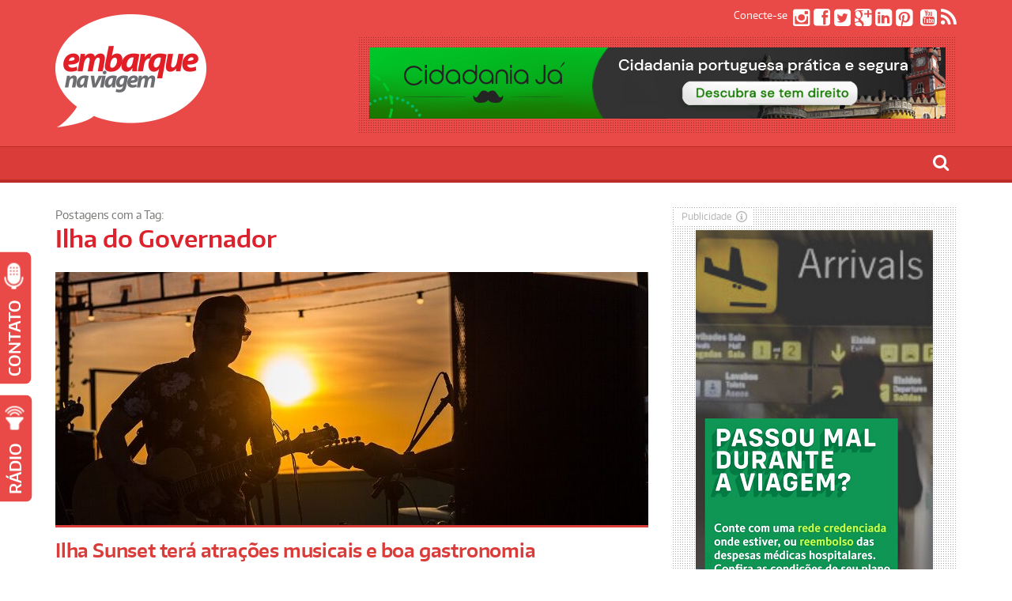

--- FILE ---
content_type: text/html; charset=utf-8
request_url: https://www.google.com/recaptcha/api2/aframe
body_size: 224
content:
<!DOCTYPE HTML><html><head><meta http-equiv="content-type" content="text/html; charset=UTF-8"></head><body><script nonce="7jeQNVnUdMTC-0PUmYfDsQ">/** Anti-fraud and anti-abuse applications only. See google.com/recaptcha */ try{var clients={'sodar':'https://pagead2.googlesyndication.com/pagead/sodar?'};window.addEventListener("message",function(a){try{if(a.source===window.parent){var b=JSON.parse(a.data);var c=clients[b['id']];if(c){var d=document.createElement('img');d.src=c+b['params']+'&rc='+(localStorage.getItem("rc::a")?sessionStorage.getItem("rc::b"):"");window.document.body.appendChild(d);sessionStorage.setItem("rc::e",parseInt(sessionStorage.getItem("rc::e")||0)+1);localStorage.setItem("rc::h",'1768592697005');}}}catch(b){}});window.parent.postMessage("_grecaptcha_ready", "*");}catch(b){}</script></body></html>